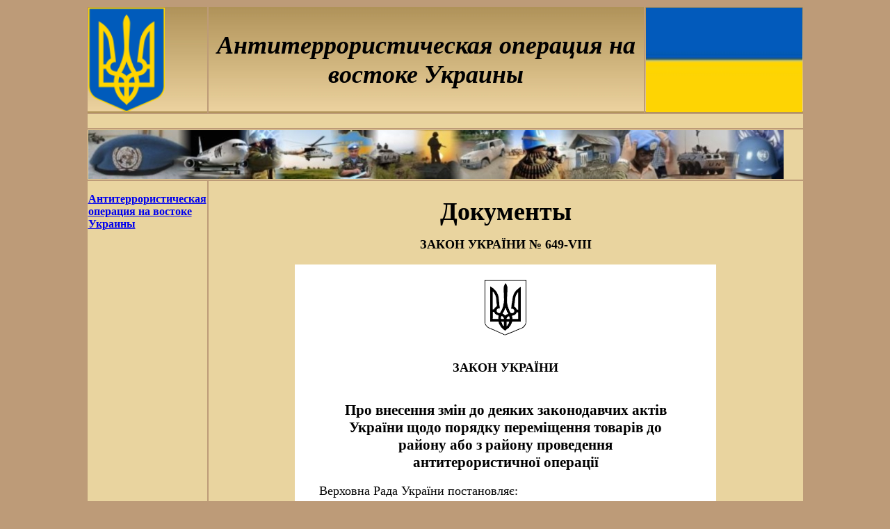

--- FILE ---
content_type: text/html; charset=windows-1251
request_url: https://peacekeeping-centre.in.ua/Museum/East/Doc/649.htm
body_size: 4869
content:
<!DOCTYPE HTML PUBLIC "-//W3C//DTD HTML 4.01 Transitional//EN"
"http://www.w3.org/TR/html4/loose.dtd">
<html>
<head>
<meta http-equiv="Content-Type" content="text/html; charset=iso-8859-1">
<title>&#8470; 649-VIII &#1074;&#1110;&#1076; 17 &#1083;&#1080;&#1087;&#1085;&#1103; 2015 &#1088;&#1086;&#1082;&#1091;</title>
<style type="text/css">
<!--
.style10 {	font-size: 36px;
	font-weight: bold;
	font-style: italic;
}
.style11 {color: #664220;
	font-weight: bold;
}
.style12 {
	font-size: 24;
	font-weight: bold;
}
.style14 {font-weight: bold; font-size: 36px;}
.style15 {font-size: 18px}
.style17 {font-weight: bold}
.style18 {font-size: 16px}
-->
</style>
</head>

<body  bgcolor="#BD9B78">
<table width="1000"  border="0" align="center">
  <tr>
    <td width="150" valign="top" background="../../Pictures/Shapka11.jpg"><div align="left"><img src="../../Pictures/Ukraine.png" width="110" height="150"></div></td>
    <td width="635" background="../../Pictures/Shapka11.jpg"><div align="center"><span class="style10">&#1040;&#1085;&#1090;&#1080;&#1090;&#1077;&#1088;&#1088;&#1086;&#1088;&#1080;&#1089;&#1090;&#1080;&#1095;&#1077;&#1089;&#1082;&#1072;&#1103; &#1086;&#1087;&#1077;&#1088;&#1072;&#1094;&#1080;&#1103; &#1085;&#1072; &#1074;&#1086;&#1089;&#1090;&#1086;&#1082;&#1077; &#1059;&#1082;&#1088;&#1072;&#1080;&#1085;&#1099;</strong></span></div></td>
    <td width="201" valign="top" background="../../Pictures/Shapka11.jpg"><div align="right"><img src="../../Pictures/ukr.jpeg" width="225" height="150"></div></td>
  </tr>
  <tr>
    <td colspan="3" bgcolor="#E9D49F">&nbsp;</td>
  </tr>
  <tr>
    <td colspan="3" bgcolor="#E9D49F"><img src="../../Pictures/U.jpg" width="1000" height="70"></td>
  </tr>
  <tr>
    <td valign="top" bgcolor="#E9D49F"><p align="left"><strong><a href="../Main.htm">&#1040;&#1085;&#1090;&#1080;&#1090;&#1077;&#1088;&#1088;&#1086;&#1088;&#1080;&#1089;&#1090;&#1080;&#1095;&#1077;&#1089;&#1082;&#1072;&#1103; &#1086;&#1087;&#1077;&#1088;&#1072;&#1094;&#1080;&#1103; &#1085;&#1072; &#1074;&#1086;&#1089;&#1090;&#1086;&#1082;&#1077; &#1059;&#1082;&#1088;&#1072;&#1080;&#1085;&#1099;</a></strong> <a href="../Main.htm"></a></p>
    </td>
    <td colspan="2" bgcolor="#E9D49F"><table width="90%"  border="0" align="center">
        <tr>
          <td><div align="center">
            <div align="center" class="style10"></div>
            <table width="90%"  border="0" align="center">
              <tr>
                <td valign="top"><p align="center" class="style12"><span class="style14">&#1044;&#1086;&#1082;&#1091;&#1084;&#1077;&#1085;&#1090;&#1099;</span></p>
                  <p align="center" class="style12"><span class="title style15"><span class="title"><strong><span class="rvps17"><span class="rvts0">&#1047;&#1040;&#1050;&#1054;&#1053; &#1059;&#1050;&#1056;&#1040;&#1031;&#1053;&#1048;</span></span> &#8470;&nbsp;<span class="rvps4"><strong><strong><span class="rvts0"><span class="rvts44">649-VIII</span></span></strong></strong></span></strong></span></span></p>
                  <table width="90%"  border="0" align="center">
                    <tr>
                      <td bgcolor="#FFFFFF"><DIV class="nav_tree"></DIV>
                        <DIV class="documents">
                          <DIV class="title style15"></DIV>
                          <table width="90%"  border="0" align="center">
                            <tr>
                              <td><DIV class="title style15">
                                  <DIV class="title">
                                    <div align="left">
                                      <p align="center"><img src="../../Sierra-Leone/Pictures/gerb.gif" width="60" height="80"></p>
                                      <div class="rvps8">
                                        <div align="center">
                                          <table cellpadding="0" cellspacing="0" border="0" width="100%">
                                              <tbody>
                                                <tr valign="top">
                                                  <td class="style17"><p align="center" class="rvps17"><span class="rvts0">&#1047;&#1040;&#1050;&#1054;&#1053; &#1059;&#1050;&#1056;&#1040;&#1031;&#1053;&#1048;</span></p></td>
                                                </tr>
                                              </tbody>
                                          </table>
                                        <span class="rvts0"><strong> </strong></span></div>
                                      </div>
                                      <p class="rvps6" style="margin: 20px 30px 10px; padding: 0px; border: 0px; outline: 0px; vertical-align: baseline; text-align: center; text-indent: 0px; color: rgb(0, 0, 0); font-family: 'Times New Roman'; font-size: 16px; font-style: normal; font-variant: normal; font-weight: normal; letter-spacing: normal; line-height: normal; orphans: auto; text-transform: none; white-space: normal; widows: auto; word-spacing: 0px; -webkit-text-stroke-width: 0px; background-color: rgb(255, 255, 255);"><span class="rvts23" style="margin: 0px; padding: 0px; border: 0px; outline: 0px; vertical-align: baseline; font-size: 16pt; font-family: 'Times New Roman'; font-style: normal; font-weight: bold; color: rgb(0, 0, 0); text-decoration: none;">  <span class="rvts0">&#1055;&#1088;&#1086; &#1074;&#1085;&#1077;&#1089;&#1077;&#1085;&#1085;&#1103; &#1079;&#1084;&#1110;&#1085; &#1076;&#1086; &#1076;&#1077;&#1103;&#1082;&#1080;&#1093; &#1079;&#1072;&#1082;&#1086;&#1085;&#1086;&#1076;&#1072;&#1074;&#1095;&#1080;&#1093; &#1072;&#1082;&#1090;&#1110;&#1074; &#1059;&#1082;&#1088;&#1072;&#1111;&#1085;&#1080; &#1097;&#1086;&#1076;&#1086; &#1087;&#1086;&#1088;&#1103;&#1076;&#1082;&#1091; &#1087;&#1077;&#1088;&#1077;&#1084;&#1110;&#1097;&#1077;&#1085;&#1085;&#1103; &#1090;&#1086;&#1074;&#1072;&#1088;&#1110;&#1074; &#1076;&#1086; &#1088;&#1072;&#1081;&#1086;&#1085;&#1091; &#1072;&#1073;&#1086; &#1079; &#1088;&#1072;&#1081;&#1086;&#1085;&#1091; &#1087;&#1088;&#1086;&#1074;&#1077;&#1076;&#1077;&#1085;&#1085;&#1103; &#1072;&#1085;&#1090;&#1080;&#1090;&#1077;&#1088;&#1086;&#1088;&#1080;&#1089;&#1090;&#1080;&#1095;&#1085;&#1086;&#1111; &#1086;&#1087;&#1077;&#1088;&#1072;&#1094;&#1110;&#1111;</span></span></p>
                                      <p>&#1042;&#1077;&#1088;&#1093;&#1086;&#1074;&#1085;&#1072; &#1056;&#1072;&#1076;&#1072; &#1059;&#1082;&#1088;&#1072;&#1111;&#1085;&#1080; &#1087;&#1086;&#1089;&#1090;&#1072;&#1085;&#1086;&#1074;&#1083;&#1103;&#1108;:</p>
                                      <p>I. &#1042;&#1085;&#1077;&#1089;&#1090;&#1080; &#1079;&#1084;&#1110;&#1085;&#1080; &#1076;&#1086; &#1090;&#1072;&#1082;&#1080;&#1093; &#1079;&#1072;&#1082;&#1086;&#1085;&#1086;&#1076;&#1072;&#1074;&#1095;&#1080;&#1093; &#1072;&#1082;&#1090;&#1110;&#1074; &#1059;&#1082;&#1088;&#1072;&#1111;&#1085;&#1080;:</p>
                                      <p>1. &#1059; &#1050;&#1086;&#1076;&#1077;&#1082;&#1089;&#1110; &#1059;&#1082;&#1088;&#1072;&#1111;&#1085;&#1080; &#1087;&#1088;&#1086; &#1072;&#1076;&#1084;&#1110;&#1085;&#1110;&#1089;&#1090;&#1088;&#1072;&#1090;&#1080;&#1074;&#1085;&#1110; &#1087;&#1088;&#1072;&#1074;&#1086;&#1087;&#1086;&#1088;&#1091;&#1096;&#1077;&#1085;&#1085;&#1103; (&#1042;&#1110;&#1076;&#1086;&#1084;&#1086;&#1089;&#1090;&#1110; &#1042;&#1077;&#1088;&#1093;&#1086;&#1074;&#1085;&#1086;&#1111; &#1056;&#1072;&#1076;&#1080; &#1059;&#1056;&#1057;&#1056;, 1984 &#1088;., &#1076;&#1086;&#1076;&#1072;&#1090;&#1086;&#1082; &#1076;&#1086; &#8470; 51, &#1089;&#1090;. 1122):</p>
                                      <p>1) &#1076;&#1086;&#1087;&#1086;&#1074;&#1085;&#1080;&#1090;&#1080; &#1089;&#1090;&#1072;&#1090;&#1090;&#1077;&#1102; 204-3 &#1090;&#1072;&#1082;&#1086;&#1075;&#1086; &#1079;&#1084;&#1110;&#1089;&#1090;&#1091;:</p>
                                      <p>&quot;&#1057;&#1090;&#1072;&#1090;&#1090;&#1103; 204-3. &#1055;&#1086;&#1088;&#1091;&#1096;&#1077;&#1085;&#1085;&#1103; &#1087;&#1086;&#1088;&#1103;&#1076;&#1082;&#1091; &#1087;&#1077;&#1088;&#1077;&#1084;&#1110;&#1097;&#1077;&#1085;&#1085;&#1103; &#1090;&#1086;&#1074;&#1072;&#1088;&#1110;&#1074; &#1076;&#1086; &#1088;&#1072;&#1081;&#1086;&#1085;&#1091; &#1072;&#1073;&#1086; &#1079; &#1088;&#1072;&#1081;&#1086;&#1085;&#1091; &#1087;&#1088;&#1086;&#1074;&#1077;&#1076;&#1077;&#1085;&#1085;&#1103; &#1072;&#1085;&#1090;&#1080;&#1090;&#1077;&#1088;&#1086;&#1088;&#1080;&#1089;&#1090;&#1080;&#1095;&#1085;&#1086;&#1111; &#1086;&#1087;&#1077;&#1088;&#1072;&#1094;&#1110;&#1111;</p>
                                      <p>1. &#1055;&#1086;&#1088;&#1091;&#1096;&#1077;&#1085;&#1085;&#1103; &#1087;&#1086;&#1088;&#1103;&#1076;&#1082;&#1091; &#1087;&#1077;&#1088;&#1077;&#1084;&#1110;&#1097;&#1077;&#1085;&#1085;&#1103; &#1090;&#1086;&#1074;&#1072;&#1088;&#1110;&#1074; &#1076;&#1086; &#1088;&#1072;&#1081;&#1086;&#1085;&#1091; &#1072;&#1073;&#1086; &#1079; &#1088;&#1072;&#1081;&#1086;&#1085;&#1091; &#1087;&#1088;&#1086;&#1074;&#1077;&#1076;&#1077;&#1085;&#1085;&#1103; &#1072;&#1085;&#1090;&#1080;&#1090;&#1077;&#1088;&#1086;&#1088;&#1080;&#1089;&#1090;&#1080;&#1095;&#1085;&#1086;&#1111; &#1086;&#1087;&#1077;&#1088;&#1072;&#1094;&#1110;&#1111; -</p>
                                      <p>&#1090;&#1103;&#1075;&#1085;&#1077; &#1079;&#1072; &#1089;&#1086;&#1073;&#1086;&#1102; &#1085;&#1072;&#1082;&#1083;&#1072;&#1076;&#1077;&#1085;&#1085;&#1103; &#1096;&#1090;&#1088;&#1072;&#1092;&#1091; &#1085;&#1072; &#1086;&#1089;&#1110;&#1073;, &#1103;&#1082;&#1110; &#1087;&#1077;&#1088;&#1077;&#1084;&#1110;&#1097;&#1091;&#1102;&#1090;&#1100; &#1090;&#1072;&#1082;&#1110; &#1090;&#1086;&#1074;&#1072;&#1088;&#1080;, &#1074;&#1110;&#1076; &#1076;&#1077;&#1089;&#1103;&#1090;&#1080; &#1076;&#1086; &#1089;&#1090;&#1072; &#1085;&#1077;&#1086;&#1087;&#1086;&#1076;&#1072;&#1090;&#1082;&#1086;&#1074;&#1091;&#1074;&#1072;&#1085;&#1080;&#1093; &#1084;&#1110;&#1085;&#1110;&#1084;&#1091;&#1084;&#1110;&#1074; &#1076;&#1086;&#1093;&#1086;&#1076;&#1110;&#1074; &#1075;&#1088;&#1086;&#1084;&#1072;&#1076;&#1103;&#1085; &#1079; &#1082;&#1086;&#1085;&#1092;&#1110;&#1089;&#1082;&#1072;&#1094;&#1110;&#1108;&#1102; &#1090;&#1072;&#1082;&#1080;&#1093; &#1090;&#1086;&#1074;&#1072;&#1088;&#1110;&#1074;.</p>
                                      <p>2. &#1058;&#1110; &#1089;&#1072;&#1084;&#1110; &#1076;&#1110;&#1111;, &#1074;&#1095;&#1080;&#1085;&#1077;&#1085;&#1110; &#1086;&#1089;&#1086;&#1073;&#1086;&#1102;, &#1103;&#1082;&#1091; &#1087;&#1088;&#1086;&#1090;&#1103;&#1075;&#1086;&#1084; &#1088;&#1086;&#1082;&#1091; &#1073;&#1091;&#1083;&#1086; &#1087;&#1110;&#1076;&#1076;&#1072;&#1085;&#1086; &#1072;&#1076;&#1084;&#1110;&#1085;&#1110;&#1089;&#1090;&#1088;&#1072;&#1090;&#1080;&#1074;&#1085;&#1086;&#1084;&#1091; &#1089;&#1090;&#1103;&#1075;&#1085;&#1077;&#1085;&#1085;&#1102; &#1079;&#1072; &#1087;&#1086;&#1088;&#1091;&#1096;&#1077;&#1085;&#1085;&#1103;, &#1087;&#1077;&#1088;&#1077;&#1076;&#1073;&#1072;&#1095;&#1077;&#1085;&#1077; &#1095;&#1072;&#1089;&#1090;&#1080;&#1085;&#1086;&#1102; &#1087;&#1077;&#1088;&#1096;&#1086;&#1102; &#1094;&#1110;&#1108;&#1111; &#1089;&#1090;&#1072;&#1090;&#1090;&#1110;, -</p>
                                      <p>&#1090;&#1103;&#1075;&#1085;&#1091;&#1090;&#1100; &#1079;&#1072; &#1089;&#1086;&#1073;&#1086;&#1102; &#1085;&#1072;&#1082;&#1083;&#1072;&#1076;&#1077;&#1085;&#1085;&#1103; &#1096;&#1090;&#1088;&#1072;&#1092;&#1091; &#1085;&#1072; &#1086;&#1089;&#1110;&#1073;, &#1103;&#1082;&#1110; &#1087;&#1077;&#1088;&#1077;&#1084;&#1110;&#1097;&#1091;&#1102;&#1090;&#1100; &#1090;&#1072;&#1082;&#1110; &#1090;&#1086;&#1074;&#1072;&#1088;&#1080;, &#1074;&#1110;&#1076; &#1089;&#1090;&#1072; &#1076;&#1086; &#1076;&#1074;&#1086;&#1093;&#1089;&#1086;&#1090; &#1085;&#1077;&#1086;&#1087;&#1086;&#1076;&#1072;&#1090;&#1082;&#1086;&#1074;&#1091;&#1074;&#1072;&#1085;&#1080;&#1093; &#1084;&#1110;&#1085;&#1110;&#1084;&#1091;&#1084;&#1110;&#1074; &#1076;&#1086;&#1093;&#1086;&#1076;&#1110;&#1074; &#1075;&#1088;&#1086;&#1084;&#1072;&#1076;&#1103;&#1085; &#1079; &#1082;&#1086;&#1085;&#1092;&#1110;&#1089;&#1082;&#1072;&#1094;&#1110;&#1108;&#1102; &#1090;&#1072;&#1082;&#1080;&#1093; &#1090;&#1086;&#1074;&#1072;&#1088;&#1110;&#1074;&quot;;</p>
                                      <p>2) &#1089;&#1090;&#1072;&#1090;&#1090;&#1102; 221 &#1087;&#1110;&#1089;&#1083;&#1103; &#1094;&#1080;&#1092;&#1088; &quot;204-2&quot; &#1076;&#1086;&#1087;&#1086;&#1074;&#1085;&#1080;&#1090;&#1080; &#1094;&#1080;&#1092;&#1088;&#1072;&#1084;&#1080; &quot;204-3&quot;;</p>
                                      <p>3) &#1091; &#1087;&#1091;&#1085;&#1082;&#1090;&#1110; 1 &#1095;&#1072;&#1089;&#1090;&#1080;&#1085;&#1080; &#1087;&#1077;&#1088;&#1096;&#1086;&#1111; &#1089;&#1090;&#1072;&#1090;&#1090;&#1110; 255:</p>
                                      <p>&#1072;) &#1074; &#1072;&#1073;&#1079;&#1072;&#1094;&#1110; &quot;&#1086;&#1088;&#1075;&#1072;&#1085;&#1110;&#1074; &#1044;&#1077;&#1088;&#1078;&#1072;&#1074;&#1085;&#1086;&#1111; &#1087;&#1088;&#1080;&#1082;&#1086;&#1088;&#1076;&#1086;&#1085;&#1085;&#1086;&#1111; &#1089;&#1083;&#1091;&#1078;&#1073;&#1080; &#1059;&#1082;&#1088;&#1072;&#1111;&#1085;&#1080; (&#1095;&#1072;&#1089;&#1090;&#1080;&#1085;&#1080; &#1076;&#1088;&#1091;&#1075;&#1072;, &#1095;&#1077;&#1090;&#1074;&#1077;&#1088;&#1090;&#1072; &#1110; &#1087;&rsquo;&#1103;&#1090;&#1072; &#1089;&#1090;&#1072;&#1090;&#1090;&#1110; 85, &#1089;&#1090;&#1072;&#1090;&#1090;&#1110; 92, 185-10, 191, 204-206-1)&quot; &#1094;&#1080;&#1092;&#1088;&#1080; &quot;204-206-1&quot; &#1079;&#1072;&#1084;&#1110;&#1085;&#1080;&#1090;&#1080; &#1094;&#1080;&#1092;&#1088;&#1072;&#1084;&#1080; &quot;204-204-2, 205-206-1&quot;;</p>
                                      <p>&#1073;) &#1072;&#1073;&#1079;&#1072;&#1094; &quot;&#1086;&#1088;&#1075;&#1072;&#1085;&#1110;&#1074; &#1076;&#1077;&#1088;&#1078;&#1072;&#1074;&#1085;&#1086;&#1111; &#1087;&#1086;&#1076;&#1072;&#1090;&#1082;&#1086;&#1074;&#1086;&#1111; &#1089;&#1083;&#1091;&#1078;&#1073;&#1080; (&#1089;&#1090;&#1072;&#1090;&#1090;&#1110; 51-2, 155-1, 162-1, 162-2, 163-1&ndash;163-4, 163-12, 164, 164-5, 164-16, 166-16, 166-17, 177-2)&quot; &#1074;&#1080;&#1082;&#1083;&#1072;&#1089;&#1090;&#1080; &#1074; &#1090;&#1072;&#1082;&#1110;&#1081; &#1088;&#1077;&#1076;&#1072;&#1082;&#1094;&#1110;&#1111;:</p>
                                      <p>&quot;&#1086;&#1088;&#1075;&#1072;&#1085;&#1110;&#1074; &#1076;&#1077;&#1088;&#1078;&#1072;&#1074;&#1085;&#1086;&#1111; &#1087;&#1086;&#1076;&#1072;&#1090;&#1082;&#1086;&#1074;&#1086;&#1111; &#1089;&#1083;&#1091;&#1078;&#1073;&#1080; (&#1089;&#1090;&#1072;&#1090;&#1090;&#1110; 51-2, 155-1, 162-1, 162-2, 163-1-163-4, 163-12, 164, 164-5, 164-16, 166-16, 166-17, 177-2, 204-3)&quot;.</p>
                                      <p>2. &#1047;&#1072;&#1082;&#1086;&#1085; &#1059;&#1082;&#1088;&#1072;&#1111;&#1085;&#1080; &quot;&#1055;&#1088;&#1086; &#1073;&#1086;&#1088;&#1086;&#1090;&#1100;&#1073;&#1091; &#1079; &#1090;&#1077;&#1088;&#1086;&#1088;&#1080;&#1079;&#1084;&#1086;&#1084;&quot; (&#1042;&#1110;&#1076;&#1086;&#1084;&#1086;&#1089;&#1090;&#1110; &#1042;&#1077;&#1088;&#1093;&#1086;&#1074;&#1085;&#1086;&#1111; &#1056;&#1072;&#1076;&#1080; &#1059;&#1082;&#1088;&#1072;&#1111;&#1085;&#1080;, 2003 &#1088;., &#8470; 25, &#1089;&#1090;. 180 &#1110;&#1079; &#1085;&#1072;&#1089;&#1090;&#1091;&#1087;&#1085;&#1080;&#1084;&#1080; &#1079;&#1084;&#1110;&#1085;&#1072;&#1084;&#1080;) &#1076;&#1086;&#1087;&#1086;&#1074;&#1085;&#1080;&#1090;&#1080; &#1089;&#1090;&#1072;&#1090;&#1090;&#1077;&#1102; 14-1 &#1090;&#1072;&#1082;&#1086;&#1075;&#1086; &#1079;&#1084;&#1110;&#1089;&#1090;&#1091;:</p>
                                      <p>&quot;&#1057;&#1090;&#1072;&#1090;&#1090;&#1103; 14-1. &#1055;&#1086;&#1088;&#1103;&#1076;&#1086;&#1082; &#1087;&#1077;&#1088;&#1077;&#1084;&#1110;&#1097;&#1077;&#1085;&#1085;&#1103; &#1090;&#1086;&#1074;&#1072;&#1088;&#1110;&#1074; &#1076;&#1086; &#1088;&#1072;&#1081;&#1086;&#1085;&#1091; &#1072;&#1073;&#1086; &#1079; &#1088;&#1072;&#1081;&#1086;&#1085;&#1091; &#1087;&#1088;&#1086;&#1074;&#1077;&#1076;&#1077;&#1085;&#1085;&#1103; &#1072;&#1085;&#1090;&#1080;&#1090;&#1077;&#1088;&#1086;&#1088;&#1080;&#1089;&#1090;&#1080;&#1095;&#1085;&#1086;&#1111; &#1086;&#1087;&#1077;&#1088;&#1072;&#1094;&#1110;&#1111;</p>
                                      <p>&#1055;&#1077;&#1088;&#1077;&#1084;&#1110;&#1097;&#1077;&#1085;&#1085;&#1103; &#1090;&#1086;&#1074;&#1072;&#1088;&#1110;&#1074; &#1076;&#1086; &#1088;&#1072;&#1081;&#1086;&#1085;&#1091; &#1072;&#1073;&#1086; &#1079; &#1088;&#1072;&#1081;&#1086;&#1085;&#1091; &#1087;&#1088;&#1086;&#1074;&#1077;&#1076;&#1077;&#1085;&#1085;&#1103; &#1072;&#1085;&#1090;&#1080;&#1090;&#1077;&#1088;&#1086;&#1088;&#1080;&#1089;&#1090;&#1080;&#1095;&#1085;&#1086;&#1111; &#1086;&#1087;&#1077;&#1088;&#1072;&#1094;&#1110;&#1111; &#1079;&#1076;&#1110;&#1081;&#1089;&#1085;&#1102;&#1108;&#1090;&#1100;&#1089;&#1103; &#1074; &#1087;&#1086;&#1088;&#1103;&#1076;&#1082;&#1091;, &#1097;&#1086; &#1074;&#1089;&#1090;&#1072;&#1085;&#1086;&#1074;&#1083;&#1102;&#1108;&#1090;&#1100;&#1089;&#1103; &#1050;&#1072;&#1073;&#1110;&#1085;&#1077;&#1090;&#1086;&#1084; &#1052;&#1110;&#1085;&#1110;&#1089;&#1090;&#1088;&#1110;&#1074; &#1059;&#1082;&#1088;&#1072;&#1111;&#1085;&#1080; &#1079;&#1072; &#1087;&#1086;&#1076;&#1072;&#1085;&#1085;&#1103;&#1084; &#1057;&#1083;&#1091;&#1078;&#1073;&#1080; &#1073;&#1077;&#1079;&#1087;&#1077;&#1082;&#1080; &#1059;&#1082;&#1088;&#1072;&#1111;&#1085;&#1080;.</p>
                                      <p>&#1054;&#1089;&#1086;&#1073;&#1080;, &#1074;&#1080;&#1085;&#1085;&#1110; &#1091; &#1087;&#1086;&#1088;&#1091;&#1096;&#1077;&#1085;&#1085;&#1110; &#1087;&#1086;&#1088;&#1103;&#1076;&#1082;&#1091; &#1087;&#1077;&#1088;&#1077;&#1084;&#1110;&#1097;&#1077;&#1085;&#1085;&#1103; &#1090;&#1086;&#1074;&#1072;&#1088;&#1110;&#1074; &#1076;&#1086; &#1088;&#1072;&#1081;&#1086;&#1085;&#1091; &#1072;&#1073;&#1086; &#1079; &#1088;&#1072;&#1081;&#1086;&#1085;&#1091; &#1087;&#1088;&#1086;&#1074;&#1077;&#1076;&#1077;&#1085;&#1085;&#1103; &#1072;&#1085;&#1090;&#1080;&#1090;&#1077;&#1088;&#1086;&#1088;&#1080;&#1089;&#1090;&#1080;&#1095;&#1085;&#1086;&#1111; &#1086;&#1087;&#1077;&#1088;&#1072;&#1094;&#1110;&#1111;, &#1085;&#1077;&#1089;&#1091;&#1090;&#1100; &#1074;&#1110;&#1076;&#1087;&#1086;&#1074;&#1110;&#1076;&#1072;&#1083;&#1100;&#1085;&#1110;&#1089;&#1090;&#1100; &#1079;&#1075;&#1110;&#1076;&#1085;&#1086; &#1110;&#1079; &#1079;&#1072;&#1082;&#1086;&#1085;&#1086;&#1084;&quot;.</p>
                                      <p>II. &#1055;&#1088;&#1080;&#1082;&#1110;&#1085;&#1094;&#1077;&#1074;&#1110; &#1087;&#1086;&#1083;&#1086;&#1078;&#1077;&#1085;&#1085;&#1103;</p>
                                      <p>1. &#1062;&#1077;&#1081; &#1047;&#1072;&#1082;&#1086;&#1085; &#1085;&#1072;&#1073;&#1080;&#1088;&#1072;&#1108; &#1095;&#1080;&#1085;&#1085;&#1086;&#1089;&#1090;&#1110; &#1095;&#1077;&#1088;&#1077;&#1079; 14 &#1076;&#1085;&#1110;&#1074; &#1079; &#1076;&#1085;&#1103; &#1081;&#1086;&#1075;&#1086; &#1086;&#1087;&#1091;&#1073;&#1083;&#1110;&#1082;&#1091;&#1074;&#1072;&#1085;&#1085;&#1103;.</p>
                                      <p>2. &#1050;&#1072;&#1073;&#1110;&#1085;&#1077;&#1090;&#1091; &#1052;&#1110;&#1085;&#1110;&#1089;&#1090;&#1088;&#1110;&#1074; &#1059;&#1082;&#1088;&#1072;&#1111;&#1085;&#1080; &#1087;&#1088;&#1086;&#1090;&#1103;&#1075;&#1086;&#1084; 14 &#1076;&#1085;&#1110;&#1074; &#1087;&#1110;&#1089;&#1083;&#1103; &#1086;&#1087;&#1091;&#1073;&#1083;&#1110;&#1082;&#1091;&#1074;&#1072;&#1085;&#1085;&#1103; &#1094;&#1100;&#1086;&#1075;&#1086; &#1047;&#1072;&#1082;&#1086;&#1085;&#1091;:</p>
                                      <p>&#1079;&#1072;&#1090;&#1074;&#1077;&#1088;&#1076;&#1080;&#1090;&#1080; &#1087;&#1086;&#1088;&#1103;&#1076;&#1086;&#1082; &#1087;&#1077;&#1088;&#1077;&#1084;&#1110;&#1097;&#1077;&#1085;&#1085;&#1103; &#1090;&#1086;&#1074;&#1072;&#1088;&#1110;&#1074; &#1076;&#1086; &#1088;&#1072;&#1081;&#1086;&#1085;&#1091; &#1072;&#1073;&#1086; &#1079; &#1088;&#1072;&#1081;&#1086;&#1085;&#1091; &#1087;&#1088;&#1086;&#1074;&#1077;&#1076;&#1077;&#1085;&#1085;&#1103; &#1072;&#1085;&#1090;&#1080;&#1090;&#1077;&#1088;&#1086;&#1088;&#1080;&#1089;&#1090;&#1080;&#1095;&#1085;&#1086;&#1111; &#1086;&#1087;&#1077;&#1088;&#1072;&#1094;&#1110;&#1111;;</p>
                                      <p>&#1087;&#1088;&#1080;&#1074;&#1077;&#1089;&#1090;&#1080; &#1089;&#1074;&#1086;&#1111; &#1085;&#1086;&#1088;&#1084;&#1072;&#1090;&#1080;&#1074;&#1085;&#1086;-&#1087;&#1088;&#1072;&#1074;&#1086;&#1074;&#1110; &#1072;&#1082;&#1090;&#1080; &#1091; &#1074;&#1110;&#1076;&#1087;&#1086;&#1074;&#1110;&#1076;&#1085;&#1110;&#1089;&#1090;&#1100; &#1110;&#1079; &#1094;&#1080;&#1084; &#1047;&#1072;&#1082;&#1086;&#1085;&#1086;&#1084;;</p>
                                      <p>&#1079;&#1072;&#1073;&#1077;&#1079;&#1087;&#1077;&#1095;&#1080;&#1090;&#1080; &#1087;&#1088;&#1080;&#1074;&#1077;&#1076;&#1077;&#1085;&#1085;&#1103; &#1084;&#1110;&#1085;&#1110;&#1089;&#1090;&#1077;&#1088;&#1089;&#1090;&#1074;&#1072;&#1084;&#1080;, &#1110;&#1085;&#1096;&#1080;&#1084;&#1080; &#1094;&#1077;&#1085;&#1090;&#1088;&#1072;&#1083;&#1100;&#1085;&#1080;&#1084;&#1080; &#1086;&#1088;&#1075;&#1072;&#1085;&#1072;&#1084;&#1080; &#1074;&#1080;&#1082;&#1086;&#1085;&#1072;&#1074;&#1095;&#1086;&#1111; &#1074;&#1083;&#1072;&#1076;&#1080; &#1111;&#1093; &#1085;&#1086;&#1088;&#1084;&#1072;&#1090;&#1080;&#1074;&#1085;&#1086;-&#1087;&#1088;&#1072;&#1074;&#1086;&#1074;&#1080;&#1093; &#1072;&#1082;&#1090;&#1110;&#1074; &#1091; &#1074;&#1110;&#1076;&#1087;&#1086;&#1074;&#1110;&#1076;&#1085;&#1110;&#1089;&#1090;&#1100; &#1110;&#1079; &#1094;&#1080;&#1084; &#1047;&#1072;&#1082;&#1086;&#1085;&#1086;&#1084;. </p>
                                      <div class="rvps8" style="margin: 0px 0px 10px; padding: 0px; border: 0px; outline: 0px; vertical-align: baseline; text-align: justify; text-indent: 0px; color: rgb(0, 0, 0); font-family: 'Times New Roman'; font-size: 16px; font-style: normal; font-variant: normal; font-weight: normal; letter-spacing: normal; line-height: normal; orphans: auto; text-transform: none; white-space: normal; widows: auto; word-spacing: 0px; -webkit-text-stroke-width: 0px; background-color: rgb(255, 255, 255);">                                          </div>
                                      <div class="rvps8"><span class="rvts0"> </span>
                                          <table width="100%" border="0" cellpadding="0" cellspacing="0">
                                            <tbody>
                                              <tr valign="top">
                                                <td width="37%"><p align="left" class="rvps4"><strong><span class="rvts0">&#1055;&#1088;&#1077;&#1079;&#1080;&#1076;&#1077;&#1085;&#1090; &#1059;&#1082;&#1088;&#1072;&#1111;&#1085;&#1080;</span></strong></p></td>
                                                <td width="63%"><p align="right" class="rvps15"><span class="rvts0"><strong>&#1055;.&#1055;&#1054;&#1056;&#1054;&#1064;&#1045;&#1053;&#1050;&#1054;</strong></span></p></td>
                                              </tr>
                                              <tr valign="top">
                                                <td><p align="left" class="rvps4"><strong><span class="rvts0">&#1084;. &#1050;&#1080;&#1111;&#1074; <br>
                                                        <span class="rvts44">17 &#1083;&#1080;&#1087;&#1085;&#1103; 2015 &#1088;&#1086;&#1082;&#1091;</span> <br>
                                                        <span class="rvts44">&#8470; 649-VIII</span></span></strong></p></td>
                                                <td><p class="rvps15"><span class="rvts0"><br>
                                                </span></p></td>
                                              </tr>
                                            </tbody>
                                          </table>
                                      </div>
                                      <div class="rvps8"><span class="rvts0"> </span> </div>
                                    </div>
                                  </DIV>
                                  </DIV>
                                </td>
                            </tr>
                          </table>
                        </DIV></td>
                    </tr>
                  </table>                  
                  <p align="center"><span class="style12">&#1080;&#1089;&#1090;&#1086;&#1095;&#1085;&#1080;&#1082;: </span>http://zakon5.rada.gov.ua/laws/show/649-19</p>
                  </td>
                </tr>
            </table>
          </div>
            <p align="center"><span class="style12"><a href="Main.htm">&#1044;&#1086;&#1082;&#1091;&#1084;&#1077;&#1085;&#1090;&#1099;</a></span></p>
            <p align="center"><a href="../../Museum.htm"><strong>&#1052;&#1091;&#1079;&#1077;&#1081; &#1084;&#1080;&#1088;&#1086;&#1090;&#1074;&#1086;&#1088;&#1095;&#1077;&#1089;&#1090;&#1074;&#1072; &#1086;&#1085;-&#1083;&#1072;&#1081;&#1085; </strong></a></p></td>
        </tr>
      </table>
        <p align="center"><span class="style11">&#1062;&#1077;&#1085;&#1090;&#1088; &#1084;&#1080;&#1088;&#1086;&#1090;&#1074;&#1086;&#1088;&#1095;&#1077;&#1089;&#1090;&#1074;&#1072;</span></p></td>
  </tr>
</table>
</body>
</html>
